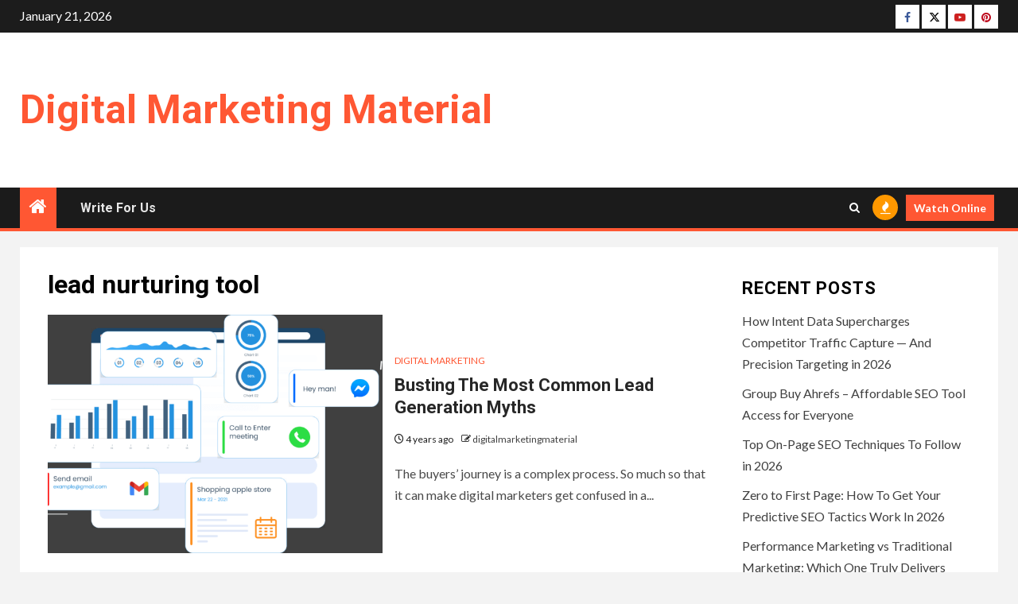

--- FILE ---
content_type: text/html; charset=UTF-8
request_url: https://www.digitalmarketingmaterial.com/tag/lead-nurturing-tool/
body_size: 13701
content:
    <!doctype html>
<html lang="en-US">
    <head>
        <meta charset="UTF-8">
        <meta name="viewport" content="width=device-width, initial-scale=1">
        <link rel="profile" href="https://gmpg.org/xfn/11">

        <meta name='robots' content='noindex, follow' />

	<!-- This site is optimized with the Yoast SEO plugin v26.8 - https://yoast.com/product/yoast-seo-wordpress/ -->
	<title>lead nurturing tool Archives - Digital Marketing Material</title>
	<meta property="og:locale" content="en_US" />
	<meta property="og:type" content="article" />
	<meta property="og:title" content="lead nurturing tool Archives - Digital Marketing Material" />
	<meta property="og:url" content="https://www.digitalmarketingmaterial.com/tag/lead-nurturing-tool/" />
	<meta property="og:site_name" content="Digital Marketing Material" />
	<meta name="twitter:card" content="summary_large_image" />
	<meta name="twitter:site" content="@sandracoopereng" />
	<script type="application/ld+json" class="yoast-schema-graph">{"@context":"https://schema.org","@graph":[{"@type":"CollectionPage","@id":"https://www.digitalmarketingmaterial.com/tag/lead-nurturing-tool/","url":"https://www.digitalmarketingmaterial.com/tag/lead-nurturing-tool/","name":"lead nurturing tool Archives - Digital Marketing Material","isPartOf":{"@id":"https://www.digitalmarketingmaterial.com/#website"},"primaryImageOfPage":{"@id":"https://www.digitalmarketingmaterial.com/tag/lead-nurturing-tool/#primaryimage"},"image":{"@id":"https://www.digitalmarketingmaterial.com/tag/lead-nurturing-tool/#primaryimage"},"thumbnailUrl":"https://www.digitalmarketingmaterial.com/wp-content/uploads/2022/04/lead-generation.png","breadcrumb":{"@id":"https://www.digitalmarketingmaterial.com/tag/lead-nurturing-tool/#breadcrumb"},"inLanguage":"en-US"},{"@type":"ImageObject","inLanguage":"en-US","@id":"https://www.digitalmarketingmaterial.com/tag/lead-nurturing-tool/#primaryimage","url":"https://www.digitalmarketingmaterial.com/wp-content/uploads/2022/04/lead-generation.png","contentUrl":"https://www.digitalmarketingmaterial.com/wp-content/uploads/2022/04/lead-generation.png","width":951,"height":623,"caption":"lead generation"},{"@type":"BreadcrumbList","@id":"https://www.digitalmarketingmaterial.com/tag/lead-nurturing-tool/#breadcrumb","itemListElement":[{"@type":"ListItem","position":1,"name":"Home","item":"https://www.digitalmarketingmaterial.com/"},{"@type":"ListItem","position":2,"name":"lead nurturing tool"}]},{"@type":"WebSite","@id":"https://www.digitalmarketingmaterial.com/#website","url":"https://www.digitalmarketingmaterial.com/","name":"Digital Marketing Material","description":"","publisher":{"@id":"https://www.digitalmarketingmaterial.com/#organization"},"potentialAction":[{"@type":"SearchAction","target":{"@type":"EntryPoint","urlTemplate":"https://www.digitalmarketingmaterial.com/?s={search_term_string}"},"query-input":{"@type":"PropertyValueSpecification","valueRequired":true,"valueName":"search_term_string"}}],"inLanguage":"en-US"},{"@type":"Organization","@id":"https://www.digitalmarketingmaterial.com/#organization","name":"Digital Marketing Material","url":"https://www.digitalmarketingmaterial.com/","logo":{"@type":"ImageObject","inLanguage":"en-US","@id":"https://www.digitalmarketingmaterial.com/#/schema/logo/image/","url":"","contentUrl":"","caption":"Digital Marketing Material"},"image":{"@id":"https://www.digitalmarketingmaterial.com/#/schema/logo/image/"},"sameAs":["https://www.facebook.com/digitalmarketingmaterial/","https://x.com/sandracoopereng","https://www.youtube.com/channel/UCQ-U1vqazprlGDWB-dG0wxg"]}]}</script>
	<!-- / Yoast SEO plugin. -->


<link rel='dns-prefetch' href='//www.digitalmarketingmaterial.com' />
<link rel='dns-prefetch' href='//fonts.googleapis.com' />
<link rel="alternate" type="application/rss+xml" title="Digital Marketing Material &raquo; Feed" href="https://www.digitalmarketingmaterial.com/feed/" />
<link rel="alternate" type="application/rss+xml" title="Digital Marketing Material &raquo; Comments Feed" href="https://www.digitalmarketingmaterial.com/comments/feed/" />
<link rel="alternate" type="application/rss+xml" title="Digital Marketing Material &raquo; lead nurturing tool Tag Feed" href="https://www.digitalmarketingmaterial.com/tag/lead-nurturing-tool/feed/" />
<style id='wp-img-auto-sizes-contain-inline-css' type='text/css'>
img:is([sizes=auto i],[sizes^="auto," i]){contain-intrinsic-size:3000px 1500px}
/*# sourceURL=wp-img-auto-sizes-contain-inline-css */
</style>
<style id='wp-emoji-styles-inline-css' type='text/css'>

	img.wp-smiley, img.emoji {
		display: inline !important;
		border: none !important;
		box-shadow: none !important;
		height: 1em !important;
		width: 1em !important;
		margin: 0 0.07em !important;
		vertical-align: -0.1em !important;
		background: none !important;
		padding: 0 !important;
	}
/*# sourceURL=wp-emoji-styles-inline-css */
</style>
<style id='wp-block-library-inline-css' type='text/css'>
:root{--wp-block-synced-color:#7a00df;--wp-block-synced-color--rgb:122,0,223;--wp-bound-block-color:var(--wp-block-synced-color);--wp-editor-canvas-background:#ddd;--wp-admin-theme-color:#007cba;--wp-admin-theme-color--rgb:0,124,186;--wp-admin-theme-color-darker-10:#006ba1;--wp-admin-theme-color-darker-10--rgb:0,107,160.5;--wp-admin-theme-color-darker-20:#005a87;--wp-admin-theme-color-darker-20--rgb:0,90,135;--wp-admin-border-width-focus:2px}@media (min-resolution:192dpi){:root{--wp-admin-border-width-focus:1.5px}}.wp-element-button{cursor:pointer}:root .has-very-light-gray-background-color{background-color:#eee}:root .has-very-dark-gray-background-color{background-color:#313131}:root .has-very-light-gray-color{color:#eee}:root .has-very-dark-gray-color{color:#313131}:root .has-vivid-green-cyan-to-vivid-cyan-blue-gradient-background{background:linear-gradient(135deg,#00d084,#0693e3)}:root .has-purple-crush-gradient-background{background:linear-gradient(135deg,#34e2e4,#4721fb 50%,#ab1dfe)}:root .has-hazy-dawn-gradient-background{background:linear-gradient(135deg,#faaca8,#dad0ec)}:root .has-subdued-olive-gradient-background{background:linear-gradient(135deg,#fafae1,#67a671)}:root .has-atomic-cream-gradient-background{background:linear-gradient(135deg,#fdd79a,#004a59)}:root .has-nightshade-gradient-background{background:linear-gradient(135deg,#330968,#31cdcf)}:root .has-midnight-gradient-background{background:linear-gradient(135deg,#020381,#2874fc)}:root{--wp--preset--font-size--normal:16px;--wp--preset--font-size--huge:42px}.has-regular-font-size{font-size:1em}.has-larger-font-size{font-size:2.625em}.has-normal-font-size{font-size:var(--wp--preset--font-size--normal)}.has-huge-font-size{font-size:var(--wp--preset--font-size--huge)}.has-text-align-center{text-align:center}.has-text-align-left{text-align:left}.has-text-align-right{text-align:right}.has-fit-text{white-space:nowrap!important}#end-resizable-editor-section{display:none}.aligncenter{clear:both}.items-justified-left{justify-content:flex-start}.items-justified-center{justify-content:center}.items-justified-right{justify-content:flex-end}.items-justified-space-between{justify-content:space-between}.screen-reader-text{border:0;clip-path:inset(50%);height:1px;margin:-1px;overflow:hidden;padding:0;position:absolute;width:1px;word-wrap:normal!important}.screen-reader-text:focus{background-color:#ddd;clip-path:none;color:#444;display:block;font-size:1em;height:auto;left:5px;line-height:normal;padding:15px 23px 14px;text-decoration:none;top:5px;width:auto;z-index:100000}html :where(.has-border-color){border-style:solid}html :where([style*=border-top-color]){border-top-style:solid}html :where([style*=border-right-color]){border-right-style:solid}html :where([style*=border-bottom-color]){border-bottom-style:solid}html :where([style*=border-left-color]){border-left-style:solid}html :where([style*=border-width]){border-style:solid}html :where([style*=border-top-width]){border-top-style:solid}html :where([style*=border-right-width]){border-right-style:solid}html :where([style*=border-bottom-width]){border-bottom-style:solid}html :where([style*=border-left-width]){border-left-style:solid}html :where(img[class*=wp-image-]){height:auto;max-width:100%}:where(figure){margin:0 0 1em}html :where(.is-position-sticky){--wp-admin--admin-bar--position-offset:var(--wp-admin--admin-bar--height,0px)}@media screen and (max-width:600px){html :where(.is-position-sticky){--wp-admin--admin-bar--position-offset:0px}}

/*# sourceURL=wp-block-library-inline-css */
</style><style id='global-styles-inline-css' type='text/css'>
:root{--wp--preset--aspect-ratio--square: 1;--wp--preset--aspect-ratio--4-3: 4/3;--wp--preset--aspect-ratio--3-4: 3/4;--wp--preset--aspect-ratio--3-2: 3/2;--wp--preset--aspect-ratio--2-3: 2/3;--wp--preset--aspect-ratio--16-9: 16/9;--wp--preset--aspect-ratio--9-16: 9/16;--wp--preset--color--black: #000000;--wp--preset--color--cyan-bluish-gray: #abb8c3;--wp--preset--color--white: #ffffff;--wp--preset--color--pale-pink: #f78da7;--wp--preset--color--vivid-red: #cf2e2e;--wp--preset--color--luminous-vivid-orange: #ff6900;--wp--preset--color--luminous-vivid-amber: #fcb900;--wp--preset--color--light-green-cyan: #7bdcb5;--wp--preset--color--vivid-green-cyan: #00d084;--wp--preset--color--pale-cyan-blue: #8ed1fc;--wp--preset--color--vivid-cyan-blue: #0693e3;--wp--preset--color--vivid-purple: #9b51e0;--wp--preset--gradient--vivid-cyan-blue-to-vivid-purple: linear-gradient(135deg,rgb(6,147,227) 0%,rgb(155,81,224) 100%);--wp--preset--gradient--light-green-cyan-to-vivid-green-cyan: linear-gradient(135deg,rgb(122,220,180) 0%,rgb(0,208,130) 100%);--wp--preset--gradient--luminous-vivid-amber-to-luminous-vivid-orange: linear-gradient(135deg,rgb(252,185,0) 0%,rgb(255,105,0) 100%);--wp--preset--gradient--luminous-vivid-orange-to-vivid-red: linear-gradient(135deg,rgb(255,105,0) 0%,rgb(207,46,46) 100%);--wp--preset--gradient--very-light-gray-to-cyan-bluish-gray: linear-gradient(135deg,rgb(238,238,238) 0%,rgb(169,184,195) 100%);--wp--preset--gradient--cool-to-warm-spectrum: linear-gradient(135deg,rgb(74,234,220) 0%,rgb(151,120,209) 20%,rgb(207,42,186) 40%,rgb(238,44,130) 60%,rgb(251,105,98) 80%,rgb(254,248,76) 100%);--wp--preset--gradient--blush-light-purple: linear-gradient(135deg,rgb(255,206,236) 0%,rgb(152,150,240) 100%);--wp--preset--gradient--blush-bordeaux: linear-gradient(135deg,rgb(254,205,165) 0%,rgb(254,45,45) 50%,rgb(107,0,62) 100%);--wp--preset--gradient--luminous-dusk: linear-gradient(135deg,rgb(255,203,112) 0%,rgb(199,81,192) 50%,rgb(65,88,208) 100%);--wp--preset--gradient--pale-ocean: linear-gradient(135deg,rgb(255,245,203) 0%,rgb(182,227,212) 50%,rgb(51,167,181) 100%);--wp--preset--gradient--electric-grass: linear-gradient(135deg,rgb(202,248,128) 0%,rgb(113,206,126) 100%);--wp--preset--gradient--midnight: linear-gradient(135deg,rgb(2,3,129) 0%,rgb(40,116,252) 100%);--wp--preset--font-size--small: 13px;--wp--preset--font-size--medium: 20px;--wp--preset--font-size--large: 36px;--wp--preset--font-size--x-large: 42px;--wp--preset--spacing--20: 0.44rem;--wp--preset--spacing--30: 0.67rem;--wp--preset--spacing--40: 1rem;--wp--preset--spacing--50: 1.5rem;--wp--preset--spacing--60: 2.25rem;--wp--preset--spacing--70: 3.38rem;--wp--preset--spacing--80: 5.06rem;--wp--preset--shadow--natural: 6px 6px 9px rgba(0, 0, 0, 0.2);--wp--preset--shadow--deep: 12px 12px 50px rgba(0, 0, 0, 0.4);--wp--preset--shadow--sharp: 6px 6px 0px rgba(0, 0, 0, 0.2);--wp--preset--shadow--outlined: 6px 6px 0px -3px rgb(255, 255, 255), 6px 6px rgb(0, 0, 0);--wp--preset--shadow--crisp: 6px 6px 0px rgb(0, 0, 0);}:root { --wp--style--global--content-size: 1000px;--wp--style--global--wide-size: 1500px; }:where(body) { margin: 0; }.wp-site-blocks > .alignleft { float: left; margin-right: 2em; }.wp-site-blocks > .alignright { float: right; margin-left: 2em; }.wp-site-blocks > .aligncenter { justify-content: center; margin-left: auto; margin-right: auto; }:where(.wp-site-blocks) > * { margin-block-start: 24px; margin-block-end: 0; }:where(.wp-site-blocks) > :first-child { margin-block-start: 0; }:where(.wp-site-blocks) > :last-child { margin-block-end: 0; }:root { --wp--style--block-gap: 24px; }:root :where(.is-layout-flow) > :first-child{margin-block-start: 0;}:root :where(.is-layout-flow) > :last-child{margin-block-end: 0;}:root :where(.is-layout-flow) > *{margin-block-start: 24px;margin-block-end: 0;}:root :where(.is-layout-constrained) > :first-child{margin-block-start: 0;}:root :where(.is-layout-constrained) > :last-child{margin-block-end: 0;}:root :where(.is-layout-constrained) > *{margin-block-start: 24px;margin-block-end: 0;}:root :where(.is-layout-flex){gap: 24px;}:root :where(.is-layout-grid){gap: 24px;}.is-layout-flow > .alignleft{float: left;margin-inline-start: 0;margin-inline-end: 2em;}.is-layout-flow > .alignright{float: right;margin-inline-start: 2em;margin-inline-end: 0;}.is-layout-flow > .aligncenter{margin-left: auto !important;margin-right: auto !important;}.is-layout-constrained > .alignleft{float: left;margin-inline-start: 0;margin-inline-end: 2em;}.is-layout-constrained > .alignright{float: right;margin-inline-start: 2em;margin-inline-end: 0;}.is-layout-constrained > .aligncenter{margin-left: auto !important;margin-right: auto !important;}.is-layout-constrained > :where(:not(.alignleft):not(.alignright):not(.alignfull)){max-width: var(--wp--style--global--content-size);margin-left: auto !important;margin-right: auto !important;}.is-layout-constrained > .alignwide{max-width: var(--wp--style--global--wide-size);}body .is-layout-flex{display: flex;}.is-layout-flex{flex-wrap: wrap;align-items: center;}.is-layout-flex > :is(*, div){margin: 0;}body .is-layout-grid{display: grid;}.is-layout-grid > :is(*, div){margin: 0;}body{padding-top: 0px;padding-right: 0px;padding-bottom: 0px;padding-left: 0px;}a:where(:not(.wp-element-button)){text-decoration: none;}:root :where(.wp-element-button, .wp-block-button__link){background-color: #32373c;border-radius: 0;border-width: 0;color: #fff;font-family: inherit;font-size: inherit;font-style: inherit;font-weight: inherit;letter-spacing: inherit;line-height: inherit;padding-top: calc(0.667em + 2px);padding-right: calc(1.333em + 2px);padding-bottom: calc(0.667em + 2px);padding-left: calc(1.333em + 2px);text-decoration: none;text-transform: inherit;}.has-black-color{color: var(--wp--preset--color--black) !important;}.has-cyan-bluish-gray-color{color: var(--wp--preset--color--cyan-bluish-gray) !important;}.has-white-color{color: var(--wp--preset--color--white) !important;}.has-pale-pink-color{color: var(--wp--preset--color--pale-pink) !important;}.has-vivid-red-color{color: var(--wp--preset--color--vivid-red) !important;}.has-luminous-vivid-orange-color{color: var(--wp--preset--color--luminous-vivid-orange) !important;}.has-luminous-vivid-amber-color{color: var(--wp--preset--color--luminous-vivid-amber) !important;}.has-light-green-cyan-color{color: var(--wp--preset--color--light-green-cyan) !important;}.has-vivid-green-cyan-color{color: var(--wp--preset--color--vivid-green-cyan) !important;}.has-pale-cyan-blue-color{color: var(--wp--preset--color--pale-cyan-blue) !important;}.has-vivid-cyan-blue-color{color: var(--wp--preset--color--vivid-cyan-blue) !important;}.has-vivid-purple-color{color: var(--wp--preset--color--vivid-purple) !important;}.has-black-background-color{background-color: var(--wp--preset--color--black) !important;}.has-cyan-bluish-gray-background-color{background-color: var(--wp--preset--color--cyan-bluish-gray) !important;}.has-white-background-color{background-color: var(--wp--preset--color--white) !important;}.has-pale-pink-background-color{background-color: var(--wp--preset--color--pale-pink) !important;}.has-vivid-red-background-color{background-color: var(--wp--preset--color--vivid-red) !important;}.has-luminous-vivid-orange-background-color{background-color: var(--wp--preset--color--luminous-vivid-orange) !important;}.has-luminous-vivid-amber-background-color{background-color: var(--wp--preset--color--luminous-vivid-amber) !important;}.has-light-green-cyan-background-color{background-color: var(--wp--preset--color--light-green-cyan) !important;}.has-vivid-green-cyan-background-color{background-color: var(--wp--preset--color--vivid-green-cyan) !important;}.has-pale-cyan-blue-background-color{background-color: var(--wp--preset--color--pale-cyan-blue) !important;}.has-vivid-cyan-blue-background-color{background-color: var(--wp--preset--color--vivid-cyan-blue) !important;}.has-vivid-purple-background-color{background-color: var(--wp--preset--color--vivid-purple) !important;}.has-black-border-color{border-color: var(--wp--preset--color--black) !important;}.has-cyan-bluish-gray-border-color{border-color: var(--wp--preset--color--cyan-bluish-gray) !important;}.has-white-border-color{border-color: var(--wp--preset--color--white) !important;}.has-pale-pink-border-color{border-color: var(--wp--preset--color--pale-pink) !important;}.has-vivid-red-border-color{border-color: var(--wp--preset--color--vivid-red) !important;}.has-luminous-vivid-orange-border-color{border-color: var(--wp--preset--color--luminous-vivid-orange) !important;}.has-luminous-vivid-amber-border-color{border-color: var(--wp--preset--color--luminous-vivid-amber) !important;}.has-light-green-cyan-border-color{border-color: var(--wp--preset--color--light-green-cyan) !important;}.has-vivid-green-cyan-border-color{border-color: var(--wp--preset--color--vivid-green-cyan) !important;}.has-pale-cyan-blue-border-color{border-color: var(--wp--preset--color--pale-cyan-blue) !important;}.has-vivid-cyan-blue-border-color{border-color: var(--wp--preset--color--vivid-cyan-blue) !important;}.has-vivid-purple-border-color{border-color: var(--wp--preset--color--vivid-purple) !important;}.has-vivid-cyan-blue-to-vivid-purple-gradient-background{background: var(--wp--preset--gradient--vivid-cyan-blue-to-vivid-purple) !important;}.has-light-green-cyan-to-vivid-green-cyan-gradient-background{background: var(--wp--preset--gradient--light-green-cyan-to-vivid-green-cyan) !important;}.has-luminous-vivid-amber-to-luminous-vivid-orange-gradient-background{background: var(--wp--preset--gradient--luminous-vivid-amber-to-luminous-vivid-orange) !important;}.has-luminous-vivid-orange-to-vivid-red-gradient-background{background: var(--wp--preset--gradient--luminous-vivid-orange-to-vivid-red) !important;}.has-very-light-gray-to-cyan-bluish-gray-gradient-background{background: var(--wp--preset--gradient--very-light-gray-to-cyan-bluish-gray) !important;}.has-cool-to-warm-spectrum-gradient-background{background: var(--wp--preset--gradient--cool-to-warm-spectrum) !important;}.has-blush-light-purple-gradient-background{background: var(--wp--preset--gradient--blush-light-purple) !important;}.has-blush-bordeaux-gradient-background{background: var(--wp--preset--gradient--blush-bordeaux) !important;}.has-luminous-dusk-gradient-background{background: var(--wp--preset--gradient--luminous-dusk) !important;}.has-pale-ocean-gradient-background{background: var(--wp--preset--gradient--pale-ocean) !important;}.has-electric-grass-gradient-background{background: var(--wp--preset--gradient--electric-grass) !important;}.has-midnight-gradient-background{background: var(--wp--preset--gradient--midnight) !important;}.has-small-font-size{font-size: var(--wp--preset--font-size--small) !important;}.has-medium-font-size{font-size: var(--wp--preset--font-size--medium) !important;}.has-large-font-size{font-size: var(--wp--preset--font-size--large) !important;}.has-x-large-font-size{font-size: var(--wp--preset--font-size--x-large) !important;}
/*# sourceURL=global-styles-inline-css */
</style>

<link rel='stylesheet' id='aft-icons-css' href='https://www.digitalmarketingmaterial.com/wp-content/themes/newsium/assets/icons/style.css?ver=6.9' type='text/css' media='all' />
<link rel='stylesheet' id='bootstrap-css' href='https://www.digitalmarketingmaterial.com/wp-content/themes/newsium/assets/bootstrap/css/bootstrap.min.css?ver=6.9' type='text/css' media='all' />
<link rel='stylesheet' id='slick-css-css' href='https://www.digitalmarketingmaterial.com/wp-content/themes/newsium/assets/slick/css/slick.min.css?ver=6.9' type='text/css' media='all' />
<link rel='stylesheet' id='sidr-css' href='https://www.digitalmarketingmaterial.com/wp-content/themes/newsium/assets/sidr/css/jquery.sidr.dark.css?ver=6.9' type='text/css' media='all' />
<link rel='stylesheet' id='magnific-popup-css' href='https://www.digitalmarketingmaterial.com/wp-content/themes/newsium/assets/magnific-popup/magnific-popup.css?ver=6.9' type='text/css' media='all' />
<link rel='stylesheet' id='newsium-google-fonts-css' href='https://fonts.googleapis.com/css?family=Roboto:100,300,400,500,700|Lato:400,300,400italic,900,700&#038;subset=latin,latin-ext' type='text/css' media='all' />
<link rel='stylesheet' id='newsium-style-css' href='https://www.digitalmarketingmaterial.com/wp-content/themes/newsium/style.css?ver=4.2.6' type='text/css' media='all' />
<script type="text/javascript" src="https://www.digitalmarketingmaterial.com/wp-includes/js/jquery/jquery.min.js?ver=3.7.1" id="jquery-core-js"></script>
<script type="text/javascript" src="https://www.digitalmarketingmaterial.com/wp-includes/js/jquery/jquery-migrate.min.js?ver=3.4.1" id="jquery-migrate-js"></script>
<link rel="https://api.w.org/" href="https://www.digitalmarketingmaterial.com/wp-json/" /><link rel="alternate" title="JSON" type="application/json" href="https://www.digitalmarketingmaterial.com/wp-json/wp/v2/tags/2362" /><link rel="EditURI" type="application/rsd+xml" title="RSD" href="https://www.digitalmarketingmaterial.com/xmlrpc.php?rsd" />
<meta name="generator" content="WordPress 6.9" />

		<!-- GA Google Analytics @ https://m0n.co/ga -->
		<script async src="https://www.googletagmanager.com/gtag/js?id=G-9EZ48PVKJJ"></script>
		<script>
			window.dataLayer = window.dataLayer || [];
			function gtag(){dataLayer.push(arguments);}
			gtag('js', new Date());
			gtag('config', 'G-9EZ48PVKJJ');
		</script>

	        <style type="text/css">
                        body .site-title a,
            .site-header .site-branding .site-title a:visited,
            .site-header .site-branding .site-title a:hover,
            .site-description {
                color: #dd3333;
            }

            .header-layout-3 .site-header .site-branding .site-title,
            .site-branding .site-title {
                font-size: 41px;
            }

            @media only screen and (max-width: 640px) {
                .site-branding .site-title {
                    font-size: 40px;

                }
            }

            @media only screen and (max-width: 375px) {
                .site-branding .site-title {
                    font-size: 32px;

                }
            }

            
                        .elementor-default .elementor-section.elementor-section-full_width > .elementor-container,
            .elementor-default .elementor-section.elementor-section-boxed > .elementor-container,
            .elementor-page .elementor-section.elementor-section-full_width > .elementor-container,
            .elementor-page .elementor-section.elementor-section-boxed > .elementor-container{
                max-width: 1500px;
            }
            .align-content-left .elementor-section-stretched,
            .align-content-right .elementor-section-stretched {
                max-width: 100%;
                left: 0 !important;
            }

        </style>
        		<style type="text/css" id="wp-custom-css">
			@media screen and (min-width:992px) {
	.header-style1 .main-header .col-3.float-l.pad {
    width: 50%;
}
.header-style1 .main-header .col-66.float-l.pad {
	width: 50%;
	font-style: #FF5733;
	color: #FF5733;
}
}

.site-title a
{
    color: #FF5733;
	}

body .site-title a, .site-header .site-branding .site-title a:visited, .site-header .site-branding .site-title a:hover, .site-description {
	color: #FF5733;
	font-size: 50px;
	text-transform: capitalize;
}

.scroll-up
{
	background-color: #FF5733;
}

#scroll-up
{
	background-color: #FF5733;
}
	
.af-category-inside-img a.newsium-categories.category-color-1 {
    background-color: #FF5733;
}
a.newsium-categories.category-color-1 {
	color: #FF5733;
}

.aft-home-icon {
	background:  #FF5733;}

.exclusive-posts .exclusive-now span.exclusive-texts-wrapper {
	background: #FF5733;}

.bottom-bar {
    width: 100%;
    border-bottom: 4px solid #FF5733;}

.header-style1 .header-right-part > div.custom-menu-link > a {
    background: #FF5733;}		</style>
		    </head>

<body class="archive tag tag-lead-nurturing-tool tag-2362 wp-embed-responsive wp-theme-newsium hfeed aft-default-mode aft-hide-comment-count-in-list aft-hide-minutes-read-in-list aft-hide-date-author-in-list default-content-layout content-with-single-sidebar align-content-left">

<div id="page" class="site">
    <a class="skip-link screen-reader-text" href="#content">Skip to content</a>


            <header id="masthead" class="header-style1 header-layout-1">
                
                    <div class="top-header">
        <div class="container-wrapper">
            <div class="top-bar-flex">
                <div class="top-bar-left col-2">

                    
                    <div class="date-bar-left">
                                                    <span class="topbar-date">
                                        January 21, 2026                                    </span>

                                                                    </div>
                </div>

                <div class="top-bar-right col-2">
  						<span class="aft-small-social-menu">
  							
                                <div class="social-navigation"><ul id="social-menu" class="menu"><li id="menu-item-1226" class="menu-item menu-item-type-custom menu-item-object-custom menu-item-1226"><a href="https://www.facebook.com/digitalmarketingmaterial/"><span class="screen-reader-text">Facebook</span></a></li>
<li id="menu-item-1325" class="menu-item menu-item-type-custom menu-item-object-custom menu-item-1325"><a href="https://twitter.com/sandracoopereng"><span class="screen-reader-text">Twitter</span></a></li>
<li id="menu-item-1326" class="menu-item menu-item-type-custom menu-item-object-custom menu-item-1326"><a href="https://www.youtube.com/@digitalmarketingmaterial5659"><span class="screen-reader-text">Youtube</span></a></li>
<li id="menu-item-5821" class="menu-item menu-item-type-custom menu-item-object-custom menu-item-5821"><a href="https://www.pinterest.com/sandracooperengg/"><span class="screen-reader-text">Pinterest</span></a></li>
</ul></div>
                              						</span>
                </div>
            </div>
        </div>

    </div>
<div class="main-header  "
     data-background="">
    <div class="container-wrapper">
        <div class="af-container-row af-flex-container">
            <div class="col-3 float-l pad">
                <div class="logo-brand">
                    <div class="site-branding">
                                                    <p class="site-title font-family-1">
                                <a href="https://www.digitalmarketingmaterial.com/"
                                   rel="home">Digital Marketing Material</a>
                            </p>
                        
                                            </div>
                </div>
            </div>

            <div class="col-66 float-l pad">
                            </div>
        </div>
    </div>

</div>

                <div class="header-menu-part">
                    <div id="main-navigation-bar" class="bottom-bar">
                        <div class="navigation-section-wrapper">
                            <div class="container-wrapper">
                                <div class="header-middle-part">
                                    <div class="navigation-container">
                                        <nav class="main-navigation clearfix">
                                                                                                <span class="aft-home-icon">
                                                                                        <a href="https://www.digitalmarketingmaterial.com">
                                            <i class="fa fa-home" aria-hidden="true"></i>
                                        </a>
                                    </span>
                                                                                            <span class="toggle-menu" aria-controls="primary-menu"
                                                  aria-expanded="false">
                                                 <a href="javascript:void(0)" class="aft-void-menu">
                                        <span class="screen-reader-text">
                                            Primary Menu                                        </span>
                                        <i class="ham"></i>
                                                      </a>
                                    </span>
                                            <div id="primary-menu" class="menu"><ul>
<li class="page_item page-item-6"><a href="https://www.digitalmarketingmaterial.com/write-for-us/">Write For Us</a></li>
</ul></div>
                                        </nav>
                                    </div>
                                </div>
                                <div class="header-right-part">
                                    <div class="af-search-wrap">
                                        <div class="search-overlay">
                                            <a href="#" title="Search" class="search-icon">
                                                <i class="fa fa-search"></i>
                                            </a>
                                            <div class="af-search-form">
                                                <form role="search" method="get" class="search-form" action="https://www.digitalmarketingmaterial.com/">
				<label>
					<span class="screen-reader-text">Search for:</span>
					<input type="search" class="search-field" placeholder="Search &hellip;" value="" name="s" />
				</label>
				<input type="submit" class="search-submit" value="Search" />
			</form>                                            </div>
                                        </div>
                                    </div>
                                                                                    <div class="popular-tags-dropdown">
                                                    <a href="javascript:void(0)"><i class="fa fa-fire"
                                                                                    aria-hidden="true"></i></a>
                                                    <div class="aft-popular-tags">
                                                        <div class="aft-popular-taxonomies-lists clearfix"><strong>Popular Tags</strong><ul><li><a href="https://www.digitalmarketingmaterial.com/tag/digital-marketing/">digital marketing<span class="tag-count">259</span></a></li><li><a href="https://www.digitalmarketingmaterial.com/tag/digital-marketing-agency/">digital marketing agency<span class="tag-count">114</span></a></li><li><a href="https://www.digitalmarketingmaterial.com/tag/social-media-marketing/">social media marketing<span class="tag-count">113</span></a></li><li><a href="https://www.digitalmarketingmaterial.com/tag/seo-services/">SEO Services<span class="tag-count">82</span></a></li><li><a href="https://www.digitalmarketingmaterial.com/tag/social-media/">social media<span class="tag-count">65</span></a></li><li><a href="https://www.digitalmarketingmaterial.com/tag/digital-marketing-services/">digital marketing services<span class="tag-count">60</span></a></li><li><a href="https://www.digitalmarketingmaterial.com/tag/search-engine-optimization/">Search Engine Optimization<span class="tag-count">58</span></a></li></ul></div>                                                    </div>
                                                </div>
                                                                                                                                                                    <div class="custom-menu-link">
                                                <a href="">Watch Online</a>
                                            </div>
                                        
                                        

                                </div>
                            </div>
                        </div>
                    </div>
                </div>
            </header>

            <!-- end slider-section -->
            
    

    <div id="content" class="container-wrapper ">
<div class="af-container-block-wrapper clearfix">
    <div id="primary" class="content-area">
        <main id="main" class="site-main">

			
                <header class="header-title-wrapper1">
					<h1 class="page-title">lead nurturing tool</h1>                </header><!-- .header-title-wrapper -->
				        <div class="af-container-row aft-archive-wrapper clearfix archive-layout-list">
		


		            <article id="post-4813" class="latest-posts-list col-1 float-l pad archive-layout-list archive-image-left post-4813 post type-post status-publish format-standard has-post-thumbnail hentry category-digital-marketing tag-digital-marketers tag-lead-generation-magnet tag-lead-nurturing-tool" >
				<div class="archive-list-post list-style" >
    <div class="read-single color-pad">
        <div class="read-img pos-rel col-2 float-l read-bg-img af-sec-list-img">
            <a href="https://www.digitalmarketingmaterial.com/most-common-lead-generation-myths/">
            <img width="720" height="475" src="https://www.digitalmarketingmaterial.com/wp-content/uploads/2022/04/lead-generation-720x475.png" class="attachment-newsium-medium size-newsium-medium wp-post-image" alt="lead generation" decoding="async" fetchpriority="high" srcset="https://www.digitalmarketingmaterial.com/wp-content/uploads/2022/04/lead-generation-720x475.png 720w, https://www.digitalmarketingmaterial.com/wp-content/uploads/2022/04/lead-generation-300x197.png 300w" sizes="(max-width: 720px) 100vw, 720px" />            </a>
            <div class="read-categories">
                            </div>
            <span class="min-read-post-format">

                
            </span>



        </div>
        <div class="read-details col-2 float-l pad af-sec-list-txt color-tp-pad">
            <div class="read-categories">
                <ul class="cat-links"><li class="meta-category">
                             <a class="newsium-categories category-color-1" href="https://www.digitalmarketingmaterial.com/category/digital-marketing/" alt="View all posts in Digital Marketing"> 
                                 Digital Marketing
                             </a>
                        </li></ul>            </div>
            <div class="read-title">
                <h4>
                    <a href="https://www.digitalmarketingmaterial.com/most-common-lead-generation-myths/">Busting The Most Common Lead Generation Myths</a>
                </h4>
            </div>
            <div class="entry-meta">
                
            <span class="author-links">

                            <span class="item-metadata posts-date">
                <i class="fa fa-clock-o"></i>
                    4 years ago            </span>
                            
                    <span class="item-metadata posts-author byline">
                        <i class="fa fa-pencil-square-o"></i>
                                        <a href="https://www.digitalmarketingmaterial.com/author/digitalmarketingmaterial/">
                    digitalmarketingmaterial                </a>
                           </span>
                
        </span>
                    </div>

                            <div class="read-descprition full-item-discription">
                    <div class="post-description">
                                                    <p>The buyers’ journey is a complex process. So much so that it can make digital marketers get confused in a...</p>
                                            </div>
                </div>
            

        </div>
    </div>
    </div>









            </article>
		
		        </div>
	
            <div class="col-1">
                <div class="newsium-pagination">
					                </div>
            </div>
        </main><!-- #main -->
    </div><!-- #primary -->





<div id="secondary" class="sidebar-area ">
    <div class="theiaStickySidebar">
        <aside class="widget-area color-pad">
            
		<div id="recent-posts-2" class="widget newsium-widget widget_recent_entries">
		<h2 class="widget-title widget-title-1"><span>Recent Posts</span></h2>
		<ul>
											<li>
					<a href="https://www.digitalmarketingmaterial.com/intent-data-competitor-traffic-capture-2026/">How Intent Data Supercharges Competitor Traffic Capture — And Precision Targeting in 2026</a>
									</li>
											<li>
					<a href="https://www.digitalmarketingmaterial.com/group-buy-ahrefs-affordable-seo-tools/">Group Buy Ahrefs – Affordable SEO Tool Access for Everyone</a>
									</li>
											<li>
					<a href="https://www.digitalmarketingmaterial.com/top-on-page-seo-techniques-to-follow-in-2026/">Top On-Page SEO Techniques To Follow in 2026</a>
									</li>
											<li>
					<a href="https://www.digitalmarketingmaterial.com/zero-to-first-page-how-to-get-predictive-seo-tactics-work/">Zero to First Page: How To Get Your Predictive SEO Tactics Work In 2026</a>
									</li>
											<li>
					<a href="https://www.digitalmarketingmaterial.com/performance-vs-traditional-marketing-roi/">Performance Marketing vs Traditional Marketing: Which One Truly Delivers ROI?</a>
									</li>
					</ul>

		</div><div id="archives-2" class="widget newsium-widget widget_archive"><h2 class="widget-title widget-title-1"><span>Archives</span></h2>		<label class="screen-reader-text" for="archives-dropdown-2">Archives</label>
		<select id="archives-dropdown-2" name="archive-dropdown">
			
			<option value="">Select Month</option>
				<option value='https://www.digitalmarketingmaterial.com/2026/01/'> January 2026 &nbsp;(57)</option>
	<option value='https://www.digitalmarketingmaterial.com/2025/12/'> December 2025 &nbsp;(48)</option>
	<option value='https://www.digitalmarketingmaterial.com/2025/11/'> November 2025 &nbsp;(66)</option>
	<option value='https://www.digitalmarketingmaterial.com/2025/10/'> October 2025 &nbsp;(81)</option>
	<option value='https://www.digitalmarketingmaterial.com/2025/09/'> September 2025 &nbsp;(72)</option>
	<option value='https://www.digitalmarketingmaterial.com/2025/08/'> August 2025 &nbsp;(48)</option>
	<option value='https://www.digitalmarketingmaterial.com/2025/07/'> July 2025 &nbsp;(67)</option>
	<option value='https://www.digitalmarketingmaterial.com/2025/06/'> June 2025 &nbsp;(70)</option>
	<option value='https://www.digitalmarketingmaterial.com/2025/05/'> May 2025 &nbsp;(129)</option>
	<option value='https://www.digitalmarketingmaterial.com/2025/04/'> April 2025 &nbsp;(84)</option>
	<option value='https://www.digitalmarketingmaterial.com/2025/03/'> March 2025 &nbsp;(107)</option>
	<option value='https://www.digitalmarketingmaterial.com/2025/02/'> February 2025 &nbsp;(64)</option>
	<option value='https://www.digitalmarketingmaterial.com/2025/01/'> January 2025 &nbsp;(50)</option>
	<option value='https://www.digitalmarketingmaterial.com/2024/12/'> December 2024 &nbsp;(36)</option>
	<option value='https://www.digitalmarketingmaterial.com/2024/11/'> November 2024 &nbsp;(21)</option>
	<option value='https://www.digitalmarketingmaterial.com/2024/10/'> October 2024 &nbsp;(35)</option>
	<option value='https://www.digitalmarketingmaterial.com/2024/09/'> September 2024 &nbsp;(41)</option>
	<option value='https://www.digitalmarketingmaterial.com/2024/08/'> August 2024 &nbsp;(29)</option>
	<option value='https://www.digitalmarketingmaterial.com/2024/07/'> July 2024 &nbsp;(75)</option>
	<option value='https://www.digitalmarketingmaterial.com/2024/06/'> June 2024 &nbsp;(35)</option>
	<option value='https://www.digitalmarketingmaterial.com/2024/05/'> May 2024 &nbsp;(52)</option>
	<option value='https://www.digitalmarketingmaterial.com/2024/04/'> April 2024 &nbsp;(51)</option>
	<option value='https://www.digitalmarketingmaterial.com/2024/03/'> March 2024 &nbsp;(37)</option>
	<option value='https://www.digitalmarketingmaterial.com/2024/02/'> February 2024 &nbsp;(71)</option>
	<option value='https://www.digitalmarketingmaterial.com/2024/01/'> January 2024 &nbsp;(64)</option>
	<option value='https://www.digitalmarketingmaterial.com/2023/12/'> December 2023 &nbsp;(44)</option>
	<option value='https://www.digitalmarketingmaterial.com/2023/11/'> November 2023 &nbsp;(63)</option>
	<option value='https://www.digitalmarketingmaterial.com/2023/10/'> October 2023 &nbsp;(56)</option>
	<option value='https://www.digitalmarketingmaterial.com/2023/09/'> September 2023 &nbsp;(49)</option>
	<option value='https://www.digitalmarketingmaterial.com/2023/08/'> August 2023 &nbsp;(62)</option>
	<option value='https://www.digitalmarketingmaterial.com/2023/07/'> July 2023 &nbsp;(44)</option>
	<option value='https://www.digitalmarketingmaterial.com/2023/06/'> June 2023 &nbsp;(41)</option>
	<option value='https://www.digitalmarketingmaterial.com/2023/05/'> May 2023 &nbsp;(35)</option>
	<option value='https://www.digitalmarketingmaterial.com/2023/04/'> April 2023 &nbsp;(31)</option>
	<option value='https://www.digitalmarketingmaterial.com/2023/03/'> March 2023 &nbsp;(35)</option>
	<option value='https://www.digitalmarketingmaterial.com/2023/02/'> February 2023 &nbsp;(18)</option>
	<option value='https://www.digitalmarketingmaterial.com/2023/01/'> January 2023 &nbsp;(38)</option>
	<option value='https://www.digitalmarketingmaterial.com/2022/12/'> December 2022 &nbsp;(13)</option>
	<option value='https://www.digitalmarketingmaterial.com/2022/11/'> November 2022 &nbsp;(42)</option>
	<option value='https://www.digitalmarketingmaterial.com/2022/10/'> October 2022 &nbsp;(20)</option>
	<option value='https://www.digitalmarketingmaterial.com/2022/09/'> September 2022 &nbsp;(30)</option>
	<option value='https://www.digitalmarketingmaterial.com/2022/08/'> August 2022 &nbsp;(25)</option>
	<option value='https://www.digitalmarketingmaterial.com/2022/07/'> July 2022 &nbsp;(32)</option>
	<option value='https://www.digitalmarketingmaterial.com/2022/06/'> June 2022 &nbsp;(42)</option>
	<option value='https://www.digitalmarketingmaterial.com/2022/05/'> May 2022 &nbsp;(42)</option>
	<option value='https://www.digitalmarketingmaterial.com/2022/04/'> April 2022 &nbsp;(48)</option>
	<option value='https://www.digitalmarketingmaterial.com/2022/03/'> March 2022 &nbsp;(80)</option>
	<option value='https://www.digitalmarketingmaterial.com/2022/02/'> February 2022 &nbsp;(67)</option>
	<option value='https://www.digitalmarketingmaterial.com/2022/01/'> January 2022 &nbsp;(74)</option>
	<option value='https://www.digitalmarketingmaterial.com/2021/12/'> December 2021 &nbsp;(76)</option>
	<option value='https://www.digitalmarketingmaterial.com/2021/11/'> November 2021 &nbsp;(66)</option>
	<option value='https://www.digitalmarketingmaterial.com/2021/10/'> October 2021 &nbsp;(66)</option>
	<option value='https://www.digitalmarketingmaterial.com/2021/09/'> September 2021 &nbsp;(78)</option>
	<option value='https://www.digitalmarketingmaterial.com/2021/08/'> August 2021 &nbsp;(60)</option>
	<option value='https://www.digitalmarketingmaterial.com/2021/07/'> July 2021 &nbsp;(67)</option>
	<option value='https://www.digitalmarketingmaterial.com/2021/06/'> June 2021 &nbsp;(66)</option>
	<option value='https://www.digitalmarketingmaterial.com/2021/05/'> May 2021 &nbsp;(55)</option>
	<option value='https://www.digitalmarketingmaterial.com/2021/04/'> April 2021 &nbsp;(51)</option>
	<option value='https://www.digitalmarketingmaterial.com/2021/03/'> March 2021 &nbsp;(53)</option>
	<option value='https://www.digitalmarketingmaterial.com/2021/02/'> February 2021 &nbsp;(56)</option>
	<option value='https://www.digitalmarketingmaterial.com/2021/01/'> January 2021 &nbsp;(45)</option>
	<option value='https://www.digitalmarketingmaterial.com/2020/12/'> December 2020 &nbsp;(21)</option>
	<option value='https://www.digitalmarketingmaterial.com/2020/11/'> November 2020 &nbsp;(13)</option>
	<option value='https://www.digitalmarketingmaterial.com/2020/10/'> October 2020 &nbsp;(8)</option>
	<option value='https://www.digitalmarketingmaterial.com/2020/09/'> September 2020 &nbsp;(10)</option>
	<option value='https://www.digitalmarketingmaterial.com/2020/08/'> August 2020 &nbsp;(16)</option>
	<option value='https://www.digitalmarketingmaterial.com/2020/07/'> July 2020 &nbsp;(2)</option>

		</select>

			<script type="text/javascript">
/* <![CDATA[ */

( ( dropdownId ) => {
	const dropdown = document.getElementById( dropdownId );
	function onSelectChange() {
		setTimeout( () => {
			if ( 'escape' === dropdown.dataset.lastkey ) {
				return;
			}
			if ( dropdown.value ) {
				document.location.href = dropdown.value;
			}
		}, 250 );
	}
	function onKeyUp( event ) {
		if ( 'Escape' === event.key ) {
			dropdown.dataset.lastkey = 'escape';
		} else {
			delete dropdown.dataset.lastkey;
		}
	}
	function onClick() {
		delete dropdown.dataset.lastkey;
	}
	dropdown.addEventListener( 'keyup', onKeyUp );
	dropdown.addEventListener( 'click', onClick );
	dropdown.addEventListener( 'change', onSelectChange );
})( "archives-dropdown-2" );

//# sourceURL=WP_Widget_Archives%3A%3Awidget
/* ]]> */
</script>
</div><div id="tag_cloud-3" class="widget newsium-widget widget_tag_cloud"><h2 class="widget-title widget-title-1"><span>Tags</span></h2><div class="tagcloud"><a href="https://www.digitalmarketingmaterial.com/tag/affiliate-marketing/" class="tag-cloud-link tag-link-91 tag-link-position-1" style="font-size: 9.8888888888889pt;" aria-label="affiliate marketing (20 items)">affiliate marketing</a>
<a href="https://www.digitalmarketingmaterial.com/tag/ai/" class="tag-cloud-link tag-link-4983 tag-link-position-2" style="font-size: 8.5555555555556pt;" aria-label="ai (15 items)">ai</a>
<a href="https://www.digitalmarketingmaterial.com/tag/business-growth/" class="tag-cloud-link tag-link-939 tag-link-position-3" style="font-size: 8.8888888888889pt;" aria-label="Business Growth (16 items)">Business Growth</a>
<a href="https://www.digitalmarketingmaterial.com/tag/content-creation/" class="tag-cloud-link tag-link-2365 tag-link-position-4" style="font-size: 8.3333333333333pt;" aria-label="content creation (14 items)">content creation</a>
<a href="https://www.digitalmarketingmaterial.com/tag/content-marketing/" class="tag-cloud-link tag-link-57 tag-link-position-5" style="font-size: 14.777777777778pt;" aria-label="content marketing (56 items)">content marketing</a>
<a href="https://www.digitalmarketingmaterial.com/tag/digital-marketing/" class="tag-cloud-link tag-link-9 tag-link-position-6" style="font-size: 22pt;" aria-label="digital marketing (259 items)">digital marketing</a>
<a href="https://www.digitalmarketingmaterial.com/tag/digital-marketing-agencies/" class="tag-cloud-link tag-link-303 tag-link-position-7" style="font-size: 10.333333333333pt;" aria-label="digital marketing agencies (22 items)">digital marketing agencies</a>
<a href="https://www.digitalmarketingmaterial.com/tag/digital-marketing-agency/" class="tag-cloud-link tag-link-30 tag-link-position-8" style="font-size: 18.111111111111pt;" aria-label="digital marketing agency (114 items)">digital marketing agency</a>
<a href="https://www.digitalmarketingmaterial.com/tag/digital-marketing-company/" class="tag-cloud-link tag-link-46 tag-link-position-9" style="font-size: 12pt;" aria-label="digital marketing company (31 items)">digital marketing company</a>
<a href="https://www.digitalmarketingmaterial.com/tag/digital-marketing-course/" class="tag-cloud-link tag-link-283 tag-link-position-10" style="font-size: 10.333333333333pt;" aria-label="digital marketing course (22 items)">digital marketing course</a>
<a href="https://www.digitalmarketingmaterial.com/tag/digital-marketing-services/" class="tag-cloud-link tag-link-41 tag-link-position-11" style="font-size: 15.111111111111pt;" aria-label="digital marketing services (60 items)">digital marketing services</a>
<a href="https://www.digitalmarketingmaterial.com/tag/digital-marketing-strategies/" class="tag-cloud-link tag-link-166 tag-link-position-12" style="font-size: 12.888888888889pt;" aria-label="digital marketing strategies (38 items)">digital marketing strategies</a>
<a href="https://www.digitalmarketingmaterial.com/tag/digital-marketing-strategy/" class="tag-cloud-link tag-link-74 tag-link-position-13" style="font-size: 13pt;" aria-label="digital marketing strategy (39 items)">digital marketing strategy</a>
<a href="https://www.digitalmarketingmaterial.com/tag/digital-marketing-trends/" class="tag-cloud-link tag-link-529 tag-link-position-14" style="font-size: 10.777777777778pt;" aria-label="Digital Marketing trends (24 items)">Digital Marketing trends</a>
<a href="https://www.digitalmarketingmaterial.com/tag/email-marketing/" class="tag-cloud-link tag-link-114 tag-link-position-15" style="font-size: 13.666666666667pt;" aria-label="email marketing (45 items)">email marketing</a>
<a href="https://www.digitalmarketingmaterial.com/tag/emarketing-egypt/" class="tag-cloud-link tag-link-4685 tag-link-position-16" style="font-size: 9.4444444444444pt;" aria-label="eMarketing Egypt (18 items)">eMarketing Egypt</a>
<a href="https://www.digitalmarketingmaterial.com/tag/google-ads/" class="tag-cloud-link tag-link-414 tag-link-position-17" style="font-size: 13.444444444444pt;" aria-label="Google Ads (43 items)">Google Ads</a>
<a href="https://www.digitalmarketingmaterial.com/tag/influencer-marketing/" class="tag-cloud-link tag-link-109 tag-link-position-18" style="font-size: 12.555555555556pt;" aria-label="Influencer marketing (35 items)">Influencer marketing</a>
<a href="https://www.digitalmarketingmaterial.com/tag/instagram/" class="tag-cloud-link tag-link-172 tag-link-position-19" style="font-size: 8pt;" aria-label="Instagram (13 items)">Instagram</a>
<a href="https://www.digitalmarketingmaterial.com/tag/keyword-research/" class="tag-cloud-link tag-link-58 tag-link-position-20" style="font-size: 9.6666666666667pt;" aria-label="keyword research (19 items)">keyword research</a>
<a href="https://www.digitalmarketingmaterial.com/tag/link-building/" class="tag-cloud-link tag-link-1497 tag-link-position-21" style="font-size: 8.5555555555556pt;" aria-label="Link Building (15 items)">Link Building</a>
<a href="https://www.digitalmarketingmaterial.com/tag/local-seo/" class="tag-cloud-link tag-link-782 tag-link-position-22" style="font-size: 13.666666666667pt;" aria-label="local SEO (45 items)">local SEO</a>
<a href="https://www.digitalmarketingmaterial.com/tag/marketing/" class="tag-cloud-link tag-link-3501 tag-link-position-23" style="font-size: 8.5555555555556pt;" aria-label="marketing (15 items)">marketing</a>
<a href="https://www.digitalmarketingmaterial.com/tag/marketing-agency/" class="tag-cloud-link tag-link-47 tag-link-position-24" style="font-size: 11.111111111111pt;" aria-label="marketing agency (26 items)">marketing agency</a>
<a href="https://www.digitalmarketingmaterial.com/tag/marketing-strategies/" class="tag-cloud-link tag-link-89 tag-link-position-25" style="font-size: 9.6666666666667pt;" aria-label="Marketing Strategies (19 items)">Marketing Strategies</a>
<a href="https://www.digitalmarketingmaterial.com/tag/marketing-strategy/" class="tag-cloud-link tag-link-99 tag-link-position-26" style="font-size: 11.333333333333pt;" aria-label="Marketing strategy (27 items)">Marketing strategy</a>
<a href="https://www.digitalmarketingmaterial.com/tag/online-marketing/" class="tag-cloud-link tag-link-84 tag-link-position-27" style="font-size: 10.333333333333pt;" aria-label="online marketing (22 items)">online marketing</a>
<a href="https://www.digitalmarketingmaterial.com/tag/ppc/" class="tag-cloud-link tag-link-588 tag-link-position-28" style="font-size: 9.4444444444444pt;" aria-label="PPC (18 items)">PPC</a>
<a href="https://www.digitalmarketingmaterial.com/tag/search-engine-optimization/" class="tag-cloud-link tag-link-29 tag-link-position-29" style="font-size: 14.888888888889pt;" aria-label="Search Engine Optimization (58 items)">Search Engine Optimization</a>
<a href="https://www.digitalmarketingmaterial.com/tag/seo/" class="tag-cloud-link tag-link-343 tag-link-position-30" style="font-size: 14.777777777778pt;" aria-label="Seo (57 items)">Seo</a>
<a href="https://www.digitalmarketingmaterial.com/tag/seo-agency/" class="tag-cloud-link tag-link-951 tag-link-position-31" style="font-size: 12.222222222222pt;" aria-label="Seo agency (33 items)">Seo agency</a>
<a href="https://www.digitalmarketingmaterial.com/tag/seo-company/" class="tag-cloud-link tag-link-73 tag-link-position-32" style="font-size: 11.777777777778pt;" aria-label="seo company (30 items)">seo company</a>
<a href="https://www.digitalmarketingmaterial.com/tag/seo-services/" class="tag-cloud-link tag-link-77 tag-link-position-33" style="font-size: 16.555555555556pt;" aria-label="SEO Services (82 items)">SEO Services</a>
<a href="https://www.digitalmarketingmaterial.com/tag/seo-strategies/" class="tag-cloud-link tag-link-403 tag-link-position-34" style="font-size: 12.333333333333pt;" aria-label="seo strategies (34 items)">seo strategies</a>
<a href="https://www.digitalmarketingmaterial.com/tag/seo-strategy/" class="tag-cloud-link tag-link-80 tag-link-position-35" style="font-size: 11.333333333333pt;" aria-label="SEO strategy (27 items)">SEO strategy</a>
<a href="https://www.digitalmarketingmaterial.com/tag/seo-techniques/" class="tag-cloud-link tag-link-8 tag-link-position-36" style="font-size: 8.3333333333333pt;" aria-label="SEO techniques (14 items)">SEO techniques</a>
<a href="https://www.digitalmarketingmaterial.com/tag/seo-tips/" class="tag-cloud-link tag-link-2059 tag-link-position-37" style="font-size: 8pt;" aria-label="seo tips (13 items)">seo tips</a>
<a href="https://www.digitalmarketingmaterial.com/tag/social-media/" class="tag-cloud-link tag-link-78 tag-link-position-38" style="font-size: 15.444444444444pt;" aria-label="social media (65 items)">social media</a>
<a href="https://www.digitalmarketingmaterial.com/tag/social-media-marketing/" class="tag-cloud-link tag-link-21 tag-link-position-39" style="font-size: 18.111111111111pt;" aria-label="social media marketing (113 items)">social media marketing</a>
<a href="https://www.digitalmarketingmaterial.com/tag/social-media-marketing-agency/" class="tag-cloud-link tag-link-1658 tag-link-position-40" style="font-size: 9.6666666666667pt;" aria-label="social media marketing agency (19 items)">social media marketing agency</a>
<a href="https://www.digitalmarketingmaterial.com/tag/social-media-marketing-services/" class="tag-cloud-link tag-link-94 tag-link-position-41" style="font-size: 8pt;" aria-label="social media marketing services (13 items)">social media marketing services</a>
<a href="https://www.digitalmarketingmaterial.com/tag/social-media-platforms/" class="tag-cloud-link tag-link-454 tag-link-position-42" style="font-size: 11.444444444444pt;" aria-label="social media platforms (28 items)">social media platforms</a>
<a href="https://www.digitalmarketingmaterial.com/tag/technical-seo/" class="tag-cloud-link tag-link-641 tag-link-position-43" style="font-size: 9.6666666666667pt;" aria-label="technical SEO (19 items)">technical SEO</a>
<a href="https://www.digitalmarketingmaterial.com/tag/video-marketing/" class="tag-cloud-link tag-link-349 tag-link-position-44" style="font-size: 9.8888888888889pt;" aria-label="video marketing (20 items)">video marketing</a>
<a href="https://www.digitalmarketingmaterial.com/tag/web-design/" class="tag-cloud-link tag-link-966 tag-link-position-45" style="font-size: 8pt;" aria-label="web design (13 items)">web design</a></div>
</div><div id="custom_html-3" class="widget_text widget newsium-widget widget_custom_html"><h2 class="widget-title widget-title-1"><span>Guest Bloggers</span></h2><div class="textwidget custom-html-widget"><a href="https://www.appclonescript.com/"><b>AppCloneScript</b></a><br>
<a href="https://www.healthcarebloggers.com/"><b>HealthCareBloggers</b></a><br>
<a href="https://www.travelaroundtheworldblog.com/"><b>TravelAroundTheWorldBlog</b></a><br>
<a href="https://www.ecogujju.com/"><b>EcoGujju</b></a><br>
<a href="https://www.realestateworldblog.com/"><b>RealEstateWorldBlog</b></a><br>
<a href="https://dogshostel.com/"><b>DogsHostel</b></a><br></div></div><div id="block-10" class="widget newsium-widget widget_block"><h2>MOST POPULAR APPS</h2>
<p><a href="https://www.v3cube.com/gojek-clone/"><b>Gojek Clone App</b></a>
</p>
<p><a href="https://www.v3cube.com/uber-clone/"><b>Uber Clone App</b></a></p>
<p></p>
<p><a href="https://www.ondemandclone.com/"><b>On Demand App Clone</b></a></p></div>        </aside>
    </div>
</div></div>


</div>



<div class="af-main-banner-latest-posts grid-layout">
    <div class="container-wrapper">
    <div class="af-container-block-wrapper pad-20">
            <div class="widget-title-section">
                                    <h4 class="widget-title header-after1">
                            <span class="header-after">
                                You may have missed                            </span>
                    </h4>
                
            </div>
            <div class="af-container-row clearfix">
                                            <div class="col-4 pad float-l" data-mh="you-may-have-missed">
                                <div class="read-single color-pad af-category-inside-img">
                                    <div class="read-img pos-rel read-bg-img">
                                        <a href="https://www.digitalmarketingmaterial.com/intent-data-competitor-traffic-capture-2026/">
                                        <img width="720" height="475" src="https://www.digitalmarketingmaterial.com/wp-content/uploads/2026/01/image-8-720x475.jpeg" class="attachment-newsium-medium size-newsium-medium wp-post-image" alt="intent data marketing" decoding="async" loading="lazy" />                                        </a>
                                        <div class="read-categories">
                                                                                                <ul class="cat-links"><li class="meta-category">
                             <a class="newsium-categories category-color-1" href="https://www.digitalmarketingmaterial.com/category/digital-marketing/" alt="View all posts in Digital Marketing"> 
                                 Digital Marketing
                             </a>
                        </li></ul>                                            </div>
                                        <span class="min-read-post-format af-with-category">
                                                                                    </span>

                                    </div>
                                    <div class="read-details color-tp-pad">
                                        <div class="read-title">
                                            <h4>
                                                <a href="https://www.digitalmarketingmaterial.com/intent-data-competitor-traffic-capture-2026/">How Intent Data Supercharges Competitor Traffic Capture — And Precision Targeting in 2026</a>
                                            </h4>
                                        </div>
                                        <div class="entry-meta">
                                            
            <span class="author-links">

                            <span class="item-metadata posts-date">
                <i class="fa fa-clock-o"></i>
                    17 hours ago            </span>
                            
                    <span class="item-metadata posts-author byline">
                        <i class="fa fa-pencil-square-o"></i>
                                        <a href="https://www.digitalmarketingmaterial.com/author/digitalmarketingmaterial/">
                    digitalmarketingmaterial                </a>
                           </span>
                
        </span>
                                                </div>
                                    </div>
                                </div>
                            </div>
                                                    <div class="col-4 pad float-l" data-mh="you-may-have-missed">
                                <div class="read-single color-pad af-category-inside-img">
                                    <div class="read-img pos-rel read-bg-img">
                                        <a href="https://www.digitalmarketingmaterial.com/group-buy-ahrefs-affordable-seo-tools/">
                                        <img width="720" height="475" src="https://www.digitalmarketingmaterial.com/wp-content/uploads/2026/01/Group-Buy-Ahrefs-720x475.jpg" class="attachment-newsium-medium size-newsium-medium wp-post-image" alt="Group Buy Ahrefs" decoding="async" loading="lazy" srcset="https://www.digitalmarketingmaterial.com/wp-content/uploads/2026/01/Group-Buy-Ahrefs-720x475.jpg 720w, https://www.digitalmarketingmaterial.com/wp-content/uploads/2026/01/Group-Buy-Ahrefs-1280x845.jpg 1280w" sizes="auto, (max-width: 720px) 100vw, 720px" />                                        </a>
                                        <div class="read-categories">
                                                                                                <ul class="cat-links"><li class="meta-category">
                             <a class="newsium-categories category-color-1" href="https://www.digitalmarketingmaterial.com/category/digital-marketing/" alt="View all posts in Digital Marketing"> 
                                 Digital Marketing
                             </a>
                        </li></ul>                                            </div>
                                        <span class="min-read-post-format af-with-category">
                                                                                    </span>

                                    </div>
                                    <div class="read-details color-tp-pad">
                                        <div class="read-title">
                                            <h4>
                                                <a href="https://www.digitalmarketingmaterial.com/group-buy-ahrefs-affordable-seo-tools/">Group Buy Ahrefs – Affordable SEO Tool Access for Everyone</a>
                                            </h4>
                                        </div>
                                        <div class="entry-meta">
                                            
            <span class="author-links">

                            <span class="item-metadata posts-date">
                <i class="fa fa-clock-o"></i>
                    18 hours ago            </span>
                            
                    <span class="item-metadata posts-author byline">
                        <i class="fa fa-pencil-square-o"></i>
                                        <a href="https://www.digitalmarketingmaterial.com/author/digitalmarketingmaterial/">
                    digitalmarketingmaterial                </a>
                           </span>
                
        </span>
                                                </div>
                                    </div>
                                </div>
                            </div>
                                                    <div class="col-4 pad float-l" data-mh="you-may-have-missed">
                                <div class="read-single color-pad af-category-inside-img">
                                    <div class="read-img pos-rel read-bg-img">
                                        <a href="https://www.digitalmarketingmaterial.com/top-on-page-seo-techniques-to-follow-in-2026/">
                                        <img width="720" height="475" src="https://www.digitalmarketingmaterial.com/wp-content/uploads/2026/01/image-19-720x475.png" class="attachment-newsium-medium size-newsium-medium wp-post-image" alt="ON Page SEO Techniques" decoding="async" loading="lazy" />                                        </a>
                                        <div class="read-categories">
                                                                                                <ul class="cat-links"><li class="meta-category">
                             <a class="newsium-categories category-color-1" href="https://www.digitalmarketingmaterial.com/category/digital-marketing/" alt="View all posts in Digital Marketing"> 
                                 Digital Marketing
                             </a>
                        </li></ul>                                            </div>
                                        <span class="min-read-post-format af-with-category">
                                                                                    </span>

                                    </div>
                                    <div class="read-details color-tp-pad">
                                        <div class="read-title">
                                            <h4>
                                                <a href="https://www.digitalmarketingmaterial.com/top-on-page-seo-techniques-to-follow-in-2026/">Top On-Page SEO Techniques To Follow in 2026</a>
                                            </h4>
                                        </div>
                                        <div class="entry-meta">
                                            
            <span class="author-links">

                            <span class="item-metadata posts-date">
                <i class="fa fa-clock-o"></i>
                    18 hours ago            </span>
                            
                    <span class="item-metadata posts-author byline">
                        <i class="fa fa-pencil-square-o"></i>
                                        <a href="https://www.digitalmarketingmaterial.com/author/digitalmarketingmaterial/">
                    digitalmarketingmaterial                </a>
                           </span>
                
        </span>
                                                </div>
                                    </div>
                                </div>
                            </div>
                                                    <div class="col-4 pad float-l" data-mh="you-may-have-missed">
                                <div class="read-single color-pad af-category-inside-img">
                                    <div class="read-img pos-rel read-bg-img">
                                        <a href="https://www.digitalmarketingmaterial.com/zero-to-first-page-how-to-get-predictive-seo-tactics-work/">
                                        <img width="720" height="475" src="https://www.digitalmarketingmaterial.com/wp-content/uploads/2026/01/Blog-cover-image-720x475.png" class="attachment-newsium-medium size-newsium-medium wp-post-image" alt="Zero to First Page" decoding="async" loading="lazy" srcset="https://www.digitalmarketingmaterial.com/wp-content/uploads/2026/01/Blog-cover-image-720x475.png 720w, https://www.digitalmarketingmaterial.com/wp-content/uploads/2026/01/Blog-cover-image-1280x845.png 1280w" sizes="auto, (max-width: 720px) 100vw, 720px" />                                        </a>
                                        <div class="read-categories">
                                                                                                <ul class="cat-links"><li class="meta-category">
                             <a class="newsium-categories category-color-1" href="https://www.digitalmarketingmaterial.com/category/digital-marketing/" alt="View all posts in Digital Marketing"> 
                                 Digital Marketing
                             </a>
                        </li></ul>                                            </div>
                                        <span class="min-read-post-format af-with-category">
                                                                                    </span>

                                    </div>
                                    <div class="read-details color-tp-pad">
                                        <div class="read-title">
                                            <h4>
                                                <a href="https://www.digitalmarketingmaterial.com/zero-to-first-page-how-to-get-predictive-seo-tactics-work/">Zero to First Page: How To Get Your Predictive SEO Tactics Work In 2026</a>
                                            </h4>
                                        </div>
                                        <div class="entry-meta">
                                            
            <span class="author-links">

                            <span class="item-metadata posts-date">
                <i class="fa fa-clock-o"></i>
                    18 hours ago            </span>
                            
                    <span class="item-metadata posts-author byline">
                        <i class="fa fa-pencil-square-o"></i>
                                        <a href="https://www.digitalmarketingmaterial.com/author/digitalmarketingmaterial/">
                    digitalmarketingmaterial                </a>
                           </span>
                
        </span>
                                                </div>
                                    </div>
                                </div>
                            </div>
                                                        </div>
    </div>
    </div>
</div>

<footer class="site-footer">
        
            <div class="secondary-footer">
        <div class="container-wrapper">
            <div class="af-container-row clearfix af-flex-container">
                                                    <div class="float-l pad color-pad col-1">
                        <div class="footer-social-wrapper">
                            <div class="aft-small-social-menu">
                                <div class="social-navigation"><ul id="social-menu" class="menu"><li class="menu-item menu-item-type-custom menu-item-object-custom menu-item-1226"><a href="https://www.facebook.com/digitalmarketingmaterial/"><span class="screen-reader-text">Facebook</span></a></li>
<li class="menu-item menu-item-type-custom menu-item-object-custom menu-item-1325"><a href="https://twitter.com/sandracoopereng"><span class="screen-reader-text">Twitter</span></a></li>
<li class="menu-item menu-item-type-custom menu-item-object-custom menu-item-1326"><a href="https://www.youtube.com/@digitalmarketingmaterial5659"><span class="screen-reader-text">Youtube</span></a></li>
<li class="menu-item menu-item-type-custom menu-item-object-custom menu-item-5821"><a href="https://www.pinterest.com/sandracooperengg/"><span class="screen-reader-text">Pinterest</span></a></li>
</ul></div>                            </div>
                        </div>
                    </div>
                            </div>
        </div>
    </div>
            <div class="site-info">
        <div class="container-wrapper">
            <div class="af-container-row">
                <div class="col-1 color-pad">
                                                                Copyright © All rights reserved.                                                                                    <span class="sep"> | </span>
                        <a href="https://afthemes.com/products/newsium">Newsium</a> by AF themes.                                    </div>
            </div>
        </div>
    </div>
</footer>
</div>
<a id="scroll-up" class="secondary-color">
    <i class="fa fa-angle-up"></i>
</a>
<script type="speculationrules">
{"prefetch":[{"source":"document","where":{"and":[{"href_matches":"/*"},{"not":{"href_matches":["/wp-*.php","/wp-admin/*","/wp-content/uploads/*","/wp-content/*","/wp-content/plugins/*","/wp-content/themes/newsium/*","/*\\?(.+)"]}},{"not":{"selector_matches":"a[rel~=\"nofollow\"]"}},{"not":{"selector_matches":".no-prefetch, .no-prefetch a"}}]},"eagerness":"conservative"}]}
</script>
<script type="text/javascript" src="https://www.digitalmarketingmaterial.com/wp-content/themes/newsium/js/navigation.js?ver=20151215" id="newsium-navigation-js"></script>
<script type="text/javascript" src="https://www.digitalmarketingmaterial.com/wp-content/themes/newsium/js/skip-link-focus-fix.js?ver=20151215" id="newsium-skip-link-focus-fix-js"></script>
<script type="text/javascript" src="https://www.digitalmarketingmaterial.com/wp-content/themes/newsium/assets/slick/js/slick.min.js?ver=6.9" id="slick-js-js"></script>
<script type="text/javascript" src="https://www.digitalmarketingmaterial.com/wp-content/themes/newsium/assets/bootstrap/js/bootstrap.min.js?ver=6.9" id="bootstrap-js"></script>
<script type="text/javascript" src="https://www.digitalmarketingmaterial.com/wp-content/themes/newsium/assets/sidr/js/jquery.sidr.min.js?ver=6.9" id="sidr-js"></script>
<script type="text/javascript" src="https://www.digitalmarketingmaterial.com/wp-content/themes/newsium/assets/magnific-popup/jquery.magnific-popup.min.js?ver=6.9" id="magnific-popup-js"></script>
<script type="text/javascript" src="https://www.digitalmarketingmaterial.com/wp-content/themes/newsium/assets/jquery-match-height/jquery.matchHeight.min.js?ver=6.9" id="matchheight-js"></script>
<script type="text/javascript" src="https://www.digitalmarketingmaterial.com/wp-content/themes/newsium/assets/marquee/jquery.marquee.js?ver=6.9" id="marquee-js"></script>
<script type="text/javascript" src="https://www.digitalmarketingmaterial.com/wp-content/themes/newsium/assets/theiaStickySidebar/theia-sticky-sidebar.min.js?ver=6.9" id="sticky-sidebar-js"></script>
<script type="text/javascript" src="https://www.digitalmarketingmaterial.com/wp-content/themes/newsium/assets/script.js?ver=6.9" id="newsium-script-js"></script>
<script id="wp-emoji-settings" type="application/json">
{"baseUrl":"https://s.w.org/images/core/emoji/17.0.2/72x72/","ext":".png","svgUrl":"https://s.w.org/images/core/emoji/17.0.2/svg/","svgExt":".svg","source":{"concatemoji":"https://www.digitalmarketingmaterial.com/wp-includes/js/wp-emoji-release.min.js?ver=6.9"}}
</script>
<script type="module">
/* <![CDATA[ */
/*! This file is auto-generated */
const a=JSON.parse(document.getElementById("wp-emoji-settings").textContent),o=(window._wpemojiSettings=a,"wpEmojiSettingsSupports"),s=["flag","emoji"];function i(e){try{var t={supportTests:e,timestamp:(new Date).valueOf()};sessionStorage.setItem(o,JSON.stringify(t))}catch(e){}}function c(e,t,n){e.clearRect(0,0,e.canvas.width,e.canvas.height),e.fillText(t,0,0);t=new Uint32Array(e.getImageData(0,0,e.canvas.width,e.canvas.height).data);e.clearRect(0,0,e.canvas.width,e.canvas.height),e.fillText(n,0,0);const a=new Uint32Array(e.getImageData(0,0,e.canvas.width,e.canvas.height).data);return t.every((e,t)=>e===a[t])}function p(e,t){e.clearRect(0,0,e.canvas.width,e.canvas.height),e.fillText(t,0,0);var n=e.getImageData(16,16,1,1);for(let e=0;e<n.data.length;e++)if(0!==n.data[e])return!1;return!0}function u(e,t,n,a){switch(t){case"flag":return n(e,"\ud83c\udff3\ufe0f\u200d\u26a7\ufe0f","\ud83c\udff3\ufe0f\u200b\u26a7\ufe0f")?!1:!n(e,"\ud83c\udde8\ud83c\uddf6","\ud83c\udde8\u200b\ud83c\uddf6")&&!n(e,"\ud83c\udff4\udb40\udc67\udb40\udc62\udb40\udc65\udb40\udc6e\udb40\udc67\udb40\udc7f","\ud83c\udff4\u200b\udb40\udc67\u200b\udb40\udc62\u200b\udb40\udc65\u200b\udb40\udc6e\u200b\udb40\udc67\u200b\udb40\udc7f");case"emoji":return!a(e,"\ud83e\u1fac8")}return!1}function f(e,t,n,a){let r;const o=(r="undefined"!=typeof WorkerGlobalScope&&self instanceof WorkerGlobalScope?new OffscreenCanvas(300,150):document.createElement("canvas")).getContext("2d",{willReadFrequently:!0}),s=(o.textBaseline="top",o.font="600 32px Arial",{});return e.forEach(e=>{s[e]=t(o,e,n,a)}),s}function r(e){var t=document.createElement("script");t.src=e,t.defer=!0,document.head.appendChild(t)}a.supports={everything:!0,everythingExceptFlag:!0},new Promise(t=>{let n=function(){try{var e=JSON.parse(sessionStorage.getItem(o));if("object"==typeof e&&"number"==typeof e.timestamp&&(new Date).valueOf()<e.timestamp+604800&&"object"==typeof e.supportTests)return e.supportTests}catch(e){}return null}();if(!n){if("undefined"!=typeof Worker&&"undefined"!=typeof OffscreenCanvas&&"undefined"!=typeof URL&&URL.createObjectURL&&"undefined"!=typeof Blob)try{var e="postMessage("+f.toString()+"("+[JSON.stringify(s),u.toString(),c.toString(),p.toString()].join(",")+"));",a=new Blob([e],{type:"text/javascript"});const r=new Worker(URL.createObjectURL(a),{name:"wpTestEmojiSupports"});return void(r.onmessage=e=>{i(n=e.data),r.terminate(),t(n)})}catch(e){}i(n=f(s,u,c,p))}t(n)}).then(e=>{for(const n in e)a.supports[n]=e[n],a.supports.everything=a.supports.everything&&a.supports[n],"flag"!==n&&(a.supports.everythingExceptFlag=a.supports.everythingExceptFlag&&a.supports[n]);var t;a.supports.everythingExceptFlag=a.supports.everythingExceptFlag&&!a.supports.flag,a.supports.everything||((t=a.source||{}).concatemoji?r(t.concatemoji):t.wpemoji&&t.twemoji&&(r(t.twemoji),r(t.wpemoji)))});
//# sourceURL=https://www.digitalmarketingmaterial.com/wp-includes/js/wp-emoji-loader.min.js
/* ]]> */
</script>

<script defer src="https://static.cloudflareinsights.com/beacon.min.js/vcd15cbe7772f49c399c6a5babf22c1241717689176015" integrity="sha512-ZpsOmlRQV6y907TI0dKBHq9Md29nnaEIPlkf84rnaERnq6zvWvPUqr2ft8M1aS28oN72PdrCzSjY4U6VaAw1EQ==" data-cf-beacon='{"version":"2024.11.0","token":"6470cfb1e4f64a6586ba3633194ea87a","r":1,"server_timing":{"name":{"cfCacheStatus":true,"cfEdge":true,"cfExtPri":true,"cfL4":true,"cfOrigin":true,"cfSpeedBrain":true},"location_startswith":null}}' crossorigin="anonymous"></script>
</body>
</html>
